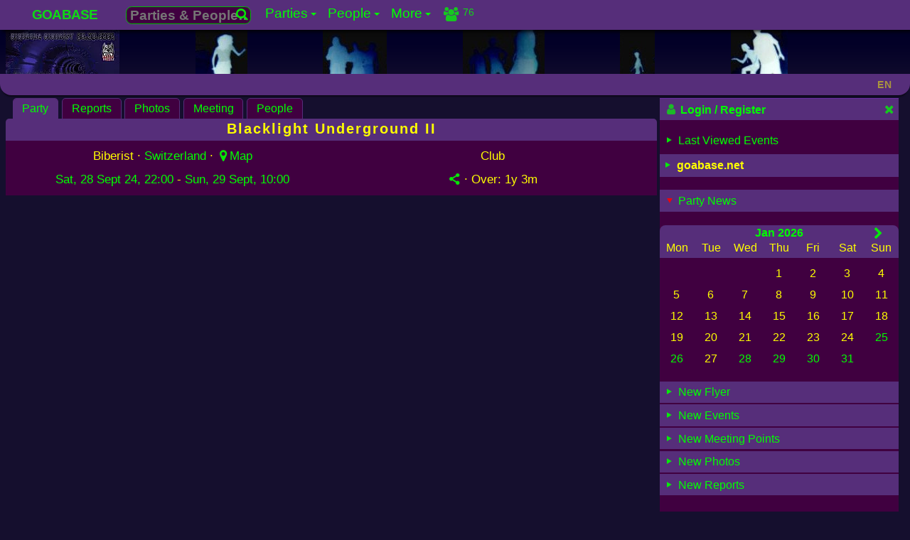

--- FILE ---
content_type: text/html; charset=UTF-8
request_url: https://www.goabase.net/party/blacklight-underground-ii/113301
body_size: 8816
content:
<!DOCTYPE html><html lang="en" dir="ltr" prefix="og: http://ogp.me/ns#"><head><meta charset="UTF-8"><meta name="viewport" content="width=device-width,initial-scale=1"> <meta name="theme-color" content="#150f2e"> <base href="https://www.goabase.net/"><link href="https://www.goabase.net/images/favicon/favicon-48x48.png" rel="icon" type="image/png" sizes="48x48" /><link href="https://www.goabase.net/images/favicon/favicon.svg" rel="icon" type="image/svg+xml" /><link href="https://www.goabase.net/images/favicon/favicon.ico" rel="shortcut icon" /><link href="https://www.goabase.net/images/favicon/apple-touch-icon.png" rel="apple-touch-icon" sizes="180x180" /><meta name="apple-mobile-web-app-title" content="Goabase" /><link href="https://www.goabase.net/images/favicon/site.webmanifest" rel="manifest" /><meta name="msapplication-TileColor" content="#da532c"><link href="https://www.goabase.net/party/rss/" rel="alternate" type="application/rss+xml" title="Goabase RSS Feed for Goa-/Psytrance Events"><link href="https://www.goabase.net/api/party/jsonld/" rel="alternate home" type="application/ld+json" title="Goabase - Party Events"><link href="https://www.goabase.net/api/party/jsonld/country/list" rel="alternate home" type="application/ld+json" title="Goabase - Countries with Goa-/Psytrance Events"> <link href="https://www.goabase.net/113301" rel="shortlink"><link href="https://www.goabase.net/api/party/jsonld/113301" rel="alternate" type="application/ld+json" title="Goabase Party Info in JSON-LD"> <title>Blacklight Underground II · 28 Sept 2024 · Biberist (Switzerland) · goabase ॐ parties and people</title> <meta name="robots" content="index,follow"> <meta property="og:type" content="event"><meta property="og:updated_time" content="2024-07-22T17:59:09+02:00"><meta name="event:start_time" content="2024-09-28T22:00:00+02:00"><meta name="event:end_time" content="2024-09-29T10:00:00+02:00"><link href="https://www.goabase.net/party/blacklight-underground-ii/113301" rel="canonical"><link href="https://www.goabase.net/party/blacklight-underground-ii/113301" rel="alternate" hreflang="en"> <link href="https://www.goabase.net/de/party/blacklight-underground-ii/113301" rel="alternate" hreflang="de"> <link href="https://www.goabase.net/fr/party/blacklight-underground-ii/113301" rel="alternate" hreflang="fr"> <link href="https://www.goabase.net/es/party/blacklight-underground-ii/113301" rel="alternate" hreflang="es"> <link href="https://www.goabase.net/party/blacklight-underground-ii/113301" rel="alternate" hreflang="x-default"><meta name="publisher" content="goabase.net"><meta name="title" content="Blacklight Underground II · 28 Sept 2024 · Biberist (Switzerland) · goabase ॐ parties and people"><meta name="description" content="Club Event: Blacklight Underground II · 28 Sept 2024 · Biberist (Switzerland) · Line Up: LIVEACTS: -Infra &amp; Tzu-Jan- (AUT) Sacred Sound Hyprid Records  -Phreneticus- (AUT) Sacred Sound  -Moglicore- (AUT) Razzle Dazzle Records Squamata Records  -Luumira- (DE) Razzle Dazzle Records  -Immate…"><meta property="og:url" content="https://www.goabase.net/party/blacklight-underground-ii/113301"><meta property="og:site_name" content="goabase ॐ parties and people"><meta property="og:title" content="Blacklight Underground II · 28 Sept 2024 · Biberist (Switzerland) · goabase ॐ parties and people"><meta property="og:description" content="Club Event: Blacklight Underground II · 28 Sept 2024 · Biberist (Switzerland) · Line Up: LIVEACTS: -Infra &amp; Tzu-Jan- (AUT) Sacred Sound Hyprid Records  -Phreneticus- (AUT) Sacred Sound  -Moglicore- (AUT) Razzle Dazzle Records Squamata Records  -Luumira- (DE) Razzle Dazzle Records  -Immate…"><meta property="og:locale" content="en-GB"> <meta property="og:locale:alternate" content="en-GB"> <meta property="og:locale:alternate" content="de-DE"> <meta property="og:locale:alternate" content="fr-FR"> <meta property="og:locale:alternate" content="es-ES"><meta name="date" content="2024-07-22T17:59:09+0200">
<meta name="lastModified" content="2024-07-22 17:59">
<meta name="revised" content="2024-07-22"><meta property="og:image" content="https://img.goabase.net/images/flyer/full/20240928_blacklight-underground-ii_20240722175848.jpg"><meta property="og:image:width" content="1194"><meta property="og:image:height" content="800"> <script type="application/ld+json">{"@context":"https://schema.org/","@graph":[{"@type":"WebPage","@id":"https://www.goabase.net/party/blacklight-underground-ii/113301#page","url":"https://www.goabase.net/party/blacklight-underground-ii/113301","inLanguage":"en","name":"Goabase - Parties and People","additionalType":["Festival","DanceEvent","MusicEvent","CreativeWork","OnlineCommunity"],"genre":"Goa-/Pytrance Events Calendar","headline":"Blacklight Underground II · 28 Sept 2024 · Biberist (Switzerland) · goabase ॐ parties and people","description":"Ja ihr habt richtig gesehen — unsere neue Partyreihe \"Blacklight Underground\" geht bereits schon in die 2. Runde! \n\nErneut laden wir euch zu einer Symphonie in den Tiefen des Schwarzlichts ein, macht euch bereit für eine hammer Show von sorgfältig ausgewählten Künstlern in kombination mit unserem professionellen Dekoteam aus Freiburg (DE). Wie gewohnt sind sowohl regionale Dj's als auch bekannte Liveacts aus dem Ausland vertreten, wir geben wiedermal alles für euch!!\n\nWir werden für alle DarkPsy, Hitech und Psycore liebhaber etwas dabei haben, überzeugt euch am besten selbst🔥\n\nEintritt:\nVorverkauf 20.-\nAbendkasse 25.-\n18+. Kein Eintritt ohne gültigem Ausweis!\n-No Drugs\n-No Kids\n-No Dogs\nDer Club ist direkt gegenüber vom Bahnhof Biberist Ost.\nZahlungsmöglichkeiten vor ort: Twint, Karte oder Bar.\nBar vorhanden. Getränke mitbringen verboten.\nFumoir/Raucherbereich✅\nFriendly Security!\nLimitiert auf 200 personen! Holt ein ticket damit ihr auch sicher reinkommt!🙏","disambiguatingDescription":"All submitted party details from the organizer","publisher":{"@id":"https://www.goabase.net/about/impressum/#page"},"creator":{"@type":"Organization","name":"Goabase","logo":"https://img.goabase.net/images/goabase_logo_512x512.png","url":"https://www.goabase.net/"},"potentialAction":{"@type":"SearchAction","target":"https://www.goabase.net/party/{search}","query-input":"required name=search"},"image":{"@type":"ImageObject","url":"https://img.goabase.net/images/flyer/full/20240928_blacklight-underground-ii_20240722175848.webp","thumbnailUrl":"https://img.goabase.net/images/flyer/medium/20240928_blacklight-underground-ii_20240722175848.webp","width":1194,"height":800,"caption":"Blacklight Underground II"},"workTranslation":[{"@type":"WebPage","@id":"https://www.goabase.net/en/party/blacklight-underground-ii/113301#page","inLanguage":"en"},{"@type":"WebPage","@id":"https://www.goabase.net/de/party/blacklight-underground-ii/113301#page","inLanguage":"de"},{"@type":"WebPage","@id":"https://www.goabase.net/fr/party/blacklight-underground-ii/113301#page","inLanguage":"fr"},{"@type":"WebPage","@id":"https://www.goabase.net/es/party/blacklight-underground-ii/113301#page","inLanguage":"es"}],"hasPart":[{"@type":"WPHeader","headline":"Blacklight Underground II · 28 Sept 2024 · Biberist (Switzerland) · goabase ॐ parties and people","cssSelector":"#main-nav"},{"@type":"WPSidebar","cssSelector":"#page-info"},{"@type":"WPFooter","cssSelector":"#page-footer"}],"keywords":["Goabase","Party","Events","Festivals","OpenAir","Dance","DJs","LiveActs","Music","Calendar","Member","World","Community","Forum","Freak","Blacklight","Gallery","Photos","Portal"]},{"@context":"https://schema.org/","@type":"DanceEvent","@id":"https://www.goabase.net/party/blacklight-underground-ii/113301#event","url":"https://www.goabase.net/party/blacklight-underground-ii/113301","inLanguage":"en","sameAs":["https://www.goabase.net/de/party/blacklight-underground-ii/113301","https://www.goabase.net/fr/party/blacklight-underground-ii/113301","https://www.goabase.net/es/party/blacklight-underground-ii/113301","https://www.facebook.com/events/1192482308616491"],"name":"Blacklight Underground II","startDate":"2024-09-28T22:00:00+02:00","endDate":"2024-09-29T10:00:00+02:00","duration":"PT12H","eventAttendanceMode":"https://schema.org/OfflineEventAttendanceMode","eventStatus":"https://schema.org/EventScheduled","description":"Ja ihr habt richtig gesehen — unsere neue Partyreihe \"Blacklight Underground\" geht bereits schon in die 2. Runde! \n\nErneut laden wir euch zu einer Symphonie in den Tiefen des Schwarzlichts ein, macht euch bereit für eine hammer Show von sorgfältig ausgewählten Künstlern in kombination mit unserem professionellen Dekoteam aus Freiburg (DE). Wie gewohnt sind sowohl regionale Dj's als auch bekannte Liveacts aus dem Ausland vertreten, wir geben wiedermal alles für euch!!\n\nWir werden für alle DarkPsy, Hitech und Psycore liebhaber etwas dabei haben, überzeugt euch am besten selbst🔥\n\nEintritt:\nVorverkauf 20.-\nAbendkasse 25.-\n18+. Kein Eintritt ohne gültigem Ausweis!\n-No Drugs\n-No Kids\n-No Dogs\nDer Club ist direkt gegenüber vom Bahnhof Biberist Ost.\nZahlungsmöglichkeiten vor ort: Twint, Karte oder Bar.\nBar vorhanden. Getränke mitbringen verboten.\nFumoir/Raucherbereich✅\nFriendly Security!\nLimitiert auf 200 personen! Holt ein ticket damit ihr auch sicher reinkommt!🙏","performers":"LIVEACTS:\n\n-Infra & Tzu-Jan- (AUT)\nSacred Sound\nHyprid Records\nhttps://on.soundcloud.com/7vLzU\n\n-Phreneticus- (AUT)\nSacred Sound\nhttps://on.soundcloud.com/Kztbj\n\n-Moglicore- (AUT)\nRazzle Dazzle Records\nSquamata Records\nhttps://on.soundcloud.com/ued25\n\n-Luumira- (DE)\nRazzle Dazzle Records\nhttps://on.soundcloud.com/nLztU\n\n-Immaterial Object (IO)- (DE)\nThe Endless Knot\nhttps://on.soundcloud.com/BJdmr\n\n\nDJ's:\n\n-Koku- (CH)\nRazzle Dazzle Records\nhttps://on.soundcloud.com/XP1WF\n\n-Icetronaut- (DE)\nRazzle Dazzle Records\nhttps://on.soundcloud.com/Hm2A1\n\n-DoomShroom- (CH)\nRazzle Dazzle Records\nhttps://on.soundcloud.com/BMgVy\n\n-Smoo- (CH)\nRazzle Dazzle Records\nhttps://on.soundcloud.com/5Sqzk\n\n-Dopamine- (CH)\nFreedom Raves\nhttps://on.soundcloud.com/jpCnuWVfaP9KGyrg6","image":{"@type":"ImageObject","url":"https://img.goabase.net/images/flyer/full/20240928_blacklight-underground-ii_20240722175848.webp","thumbnailUrl":"https://img.goabase.net/images/flyer/medium/20240928_blacklight-underground-ii_20240722175848.webp","width":1194,"height":800,"caption":"Blacklight Underground II"},"offers":{"@type":"Offer","url":"https://eventfrog.ch/de/p/party/goa/blacklight-underground-ii-7221176154081694022.html","price":20,"priceCurrency":"CHF","availability":"https://schema.org/InStock","validFrom":"2024-07-22T17:59:09+02:00"},"location":{"@type":"Place","name":"Biberena","address":{"@type":"PostalAddress","addressCountry":"Switzerland","streetAddress":"Emmenstrasse 3","addressLocality":"Biberist","postalCode":4562},"geo":{"@type":"GeoCoordinates","latitude":47.18009,"longitude":7.56246},"hasMap":"https://www.openstreetmap.org/search?query=47.18009,7.56246#map=16/47.18009/7.56246"},"organizer":{"@type":"Organization","email":"razzledazzlerecords1@gmail.com","name":"Razzle Dazzle Records","url":"https://www.goabase.net/member/Angs8k8s2F"},"keywords":["Darkpsy","Hi-Tech","Psycore"],"additionalType":"https://schema.org/MusicEvent","accessibilityHazard":["flashing","sound","noiseIntense","visualEffect","crowded"],"mainEntityOfPage":{"@type":"WebPage","@id":"https://www.goabase.net/party/blacklight-underground-ii/113301#page"}},{"@id":"https://www.goabase.net/party/blacklight-underground-ii/113301#list","@type":"ItemList","name":"Blacklight Underground II","url":"https://www.goabase.net/party/blacklight-underground-ii/113301","itemListElement":[{"@type":"ListItem","position":1,"url":"https://www.goabase.net/party/blacklight-underground-ii/113301#page","name":"Details Overview - Blacklight Underground II"},{"@type":"ListItem","position":2,"url":"https://www.goabase.net/party/blacklight-underground-ii/meetingpoint/113301","name":"Meetingpoint - Blacklight Underground II"},{"@type":"ListItem","position":3,"url":"https://www.goabase.net/party/blacklight-underground-ii/whocomes/113301","name":"People - Blacklight Underground II"},{"@type":"ListItem","position":4,"url":"https://www.goabase.net/party/blacklight-underground-ii/reports/113301","name":"Reports, Reviews - Blacklight Underground II"},{"@type":"ListItem","position":5,"url":"https://www.goabase.net/party/blacklight-underground-ii/photos/113301","name":"Photos, Images - Blacklight Underground II"}],"mainEntityOfPage":{"@type":"WebPage","@id":"https://www.goabase.net/party/blacklight-underground-ii/113301#page"}}]}</script> <link href="https://www.goabase.net/css/goabase_allscreens.min.1768344589.css" rel="preload" as="style"><link href="https://www.goabase.net/css/goabase_blacklight.min.1762688252.css" rel="preload" as="style"><link href="https://www.goabase.net/css/snippet_lightgallery.min.1766395209.css" rel="preload" as="style"><link href="https://www.goabase.net/css/goabase_allscreens.min.1768344589.css" rel="stylesheet preload" type="text/css" as="style" media="screen" title="blacklight"><link href="https://www.goabase.net/css/goabase_allscreens.min.1768344589.css" rel="alternate stylesheet preload" type="text/css" as="style" media="screen" title="cool"><link href="https://www.goabase.net/css/goabase_allscreens.min.1768344589.css" rel="alternate stylesheet preload" type="text/css" as="style" media="screen" title="deepblue"><link href="https://www.goabase.net/css/goabase_allscreens.min.1768344589.css" rel="alternate stylesheet preload" type="text/css" as="style" media="screen" title="jungle"><link href="https://www.goabase.net/css/goabase_allscreens.min.1768344589.css" rel="alternate stylesheet preload" type="text/css" as="style" media="screen" title="sunrise"><link href="https://www.goabase.net/css/goabase_allscreens.min.1768344589.css" rel="alternate stylesheet preload" type="text/css" as="style" media="screen" title="office"><link href="https://www.goabase.net/css/goabase_blacklight.min.1762688252.css" rel="stylesheet preload" type="text/css" as="style" media="screen" title="blacklight"><link href="https://www.goabase.net/css/goabase_cool.min.1762688252.css" rel="alternate stylesheet preload" type="text/css" as="style" media="screen" title="cool"><link href="https://www.goabase.net/css/goabase_deepblue.min.1762688252.css" rel="alternate stylesheet preload" type="text/css" as="style" media="screen" title="deepblue"><link href="https://www.goabase.net/css/goabase_jungle.min.1766395209.css" rel="alternate stylesheet preload" type="text/css" as="style" media="screen" title="jungle"><link href="https://www.goabase.net/css/goabase_sunrise.min.1766395209.css" rel="alternate stylesheet preload" type="text/css" as="style" media="screen" title="sunrise"><link href="https://www.goabase.net/css/goabase_office.min.1762688252.css" rel="alternate stylesheet preload" type="text/css" as="style" media="screen" title="office"><link href="https://www.goabase.net/css/weather_icons.min.1708690711.css" rel="stylesheet preload" type="text/css" as="style" media="screen" title="blacklight"><link href="https://www.goabase.net/css/weather_icons.min.1708690711.css" rel="alternate stylesheet preload" type="text/css" as="style" media="screen" title="cool"><link href="https://www.goabase.net/css/weather_icons.min.1708690711.css" rel="alternate stylesheet preload" type="text/css" as="style" media="screen" title="deepblue"><link href="https://www.goabase.net/css/weather_icons.min.1708690711.css" rel="alternate stylesheet preload" type="text/css" as="style" media="screen" title="jungle"><link href="https://www.goabase.net/css/weather_icons.min.1708690711.css" rel="alternate stylesheet preload" type="text/css" as="style" media="screen" title="sunrise"><link href="https://www.goabase.net/css/weather_icons.min.1708690711.css" rel="alternate stylesheet preload" type="text/css" as="style" media="screen" title="office"><link href="https://www.goabase.net/css/snippet_party_photos.min.1768603447.css" rel="stylesheet preload" type="text/css" as="style" media="screen" title="blacklight"><link href="https://www.goabase.net/css/snippet_party_photos.min.1768603447.css" rel="alternate stylesheet preload" type="text/css" as="style" media="screen" title="cool"><link href="https://www.goabase.net/css/snippet_party_photos.min.1768603447.css" rel="alternate stylesheet preload" type="text/css" as="style" media="screen" title="deepblue"><link href="https://www.goabase.net/css/snippet_party_photos.min.1768603447.css" rel="alternate stylesheet preload" type="text/css" as="style" media="screen" title="jungle"><link href="https://www.goabase.net/css/snippet_party_photos.min.1768603447.css" rel="alternate stylesheet preload" type="text/css" as="style" media="screen" title="sunrise"><link href="https://www.goabase.net/css/snippet_party_photos.min.1768603447.css" rel="alternate stylesheet preload" type="text/css" as="style" media="screen" title="office"><link href="https://www.goabase.net/css/snippet_lightgallery.min.1766395209.css" rel="stylesheet preload" type="text/css" as="style" media="screen" title="blacklight"><link href="https://www.goabase.net/css/snippet_lightgallery.min.1766395209.css" rel="alternate stylesheet preload" type="text/css" as="style" media="screen" title="cool"><link href="https://www.goabase.net/css/snippet_lightgallery.min.1766395209.css" rel="alternate stylesheet preload" type="text/css" as="style" media="screen" title="deepblue"><link href="https://www.goabase.net/css/snippet_lightgallery.min.1766395209.css" rel="alternate stylesheet preload" type="text/css" as="style" media="screen" title="jungle"><link href="https://www.goabase.net/css/snippet_lightgallery.min.1766395209.css" rel="alternate stylesheet preload" type="text/css" as="style" media="screen" title="sunrise"><link href="https://www.goabase.net/css/snippet_lightgallery.min.1766395209.css" rel="alternate stylesheet preload" type="text/css" as="style" media="screen" title="office">  </head><body id="top"><nav id="main-nav" class="titlesmall shadow _page_top_menu" aria-label="Site Menu" aria-description="Site menu for all users" typeof="SiteNavigationElement" vocab="http://schema.org"><input id="main-menu-state" type="checkbox"><span id="main-menu-label" class="p-def iblock"><a class="text-link fs144 strong" href="https://www.goabase.net/">GOABASE</a></span><label class="fl-r m-r4 main-menu-btn" for="main-menu-state" aria-description="Menu Mobile"><span class="main-menu-btn-icon" aria-description="Menu Mobile"></span></label> <ul id="main-menu" class="sm sm-gb"><li><a href="#top"  property="url"><span property="name">GOABASE</span></a></li><li><span class="ajax-searchbox pos-r m-t4 iblock"><form action="party/" method="post" id="party-details" class="fs116"><input type="hidden" id="PID" name="PID" value=""><button type="button" class="perm-link ajax-submit bbc-icon fl-r p-0" title="Parties &amp; People…"><i class="icon-search fs90"></i> </button><input type="text" name="term" id="ajax-party" data-gb-action="partysearchsingle" data-gb-minlen="0" class="bbc ajax-searchfield" placeholder="Parties &amp; People…" value="" aria-label="Search Parties &amp; People…"></form></span></li><li><a href="party/"  property="url"><span property="name">Parties</span></a><ul class="sub"><li><a href="party/"  property="url"><span property="name">Upcoming Events</span></a><ul class="sub"><li><a href="party/calendar/"  property="url"><span property="name">Calendar</span></a></li><li><a href="party/photos/"  property="url"><span property="name">Photos</span></a></li><li><a href="party/meetingpoints/"  property="url"><span property="name">Meeting Points</span></a></li></ul></li><li><a href="party/flyer/"  property="url"><span property="name">Flyer</span></a><ul class="sub"><li><a href="parties/flyer/past/"  property="url"><span property="name">Flyer Collection</span></a></li></ul></li><li><a href="https://www.goabase.net/de/member/edit/" class="disabled" rel="noindex,nofollow">Invitations</a></li><li><a href="https://www.goabase.net/de/member/edit/" class="disabled" rel="noindex,nofollow">Your Partytimer</a><ul class="sub"><li><a href="https://www.goabase.net/de/member/edit/" class="disabled" rel="noindex,nofollow">Past Events</a></li></ul></li><li><a href="party/past/"  property="url"><span property="name">Past Events</span></a><ul class="sub"><li><a href="party/reports/"  property="url"><span property="name">Reports</span></a></li><li><a href="https://www.goabase.net/de/member/edit/" class="disabled" rel="noindex,nofollow">Photos</a></li><li><a href="https://www.goabase.net/de/member/edit/" class="disabled" rel="noindex,nofollow">Top Photos</a></li><li><a href="https://www.goabase.net/de/member/edit/" class="disabled" rel="noindex,nofollow">Random Photos</a></li></ul></li><li><a href="https://www.goabase.net/de/member/edit/" class="disabled" rel="noindex,nofollow">Submit Event</a></li></ul></li><li><a href="member/"  property="url"><span property="name">People</span></a><ul class="sub"><li><a href="member/"  property="url"><span property="name">All Members</span></a><ul class="sub"><li><a href="https://www.goabase.net/de/member/edit/" class="disabled" rel="noindex,nofollow">Friends</a></li><li><a href="https://www.goabase.net/de/member/edit/" class="disabled" rel="noindex,nofollow">on same Events</a></li></ul></li><li><a href="forum/"  property="url"><span property="name">Forum</span></a><ul class="sub"><li><a href="https://www.goabase.net/de/member/edit/" class="disabled" rel="noindex,nofollow">Your Posts</a></li><li><a href="https://www.goabase.net/de/member/edit/" class="disabled" rel="noindex,nofollow">Your Threads</a></li><li><a href="guestbook/"  property="url"><span property="name">Pinboard</span></a></li><li><a href="chats/"  property="url"><span property="name">Shoutbox & Chat</span></a></li></ul></li><li><a href="https://www.goabase.net/de/member/edit/" class="disabled" rel="noindex,nofollow">Messages</a><ul class="sub"><li><a href="https://www.goabase.net/de/member/edit/" class="disabled" rel="noindex,nofollow">New Messages</a></li><li><a href="https://www.goabase.net/de/member/edit/" class="disabled" rel="noindex,nofollow">Outbox</a></li><li><a href="https://www.goabase.net/de/member/edit/" class="disabled" rel="noindex,nofollow">Contacts</a></li></ul></li><li><a href="https://www.goabase.net/de/member/edit/" class="disabled" rel="noindex,nofollow">Your Account</a><ul class="sub"><li><a href="https://www.goabase.net/de/member/edit/" class="disabled" rel="noindex,nofollow">Guest Comments</a></li><li><a href="https://www.goabase.net/de/member/edit/" class="disabled" rel="noindex,nofollow">Profile Infos</a></li><li><a href="https://www.goabase.net/de/member/edit/" class="disabled" rel="noindex,nofollow">Your photo gallery</a></li><li><a href="https://www.goabase.net/de/member/edit/" class="disabled" rel="noindex,nofollow">Your Party Photos</a></li><li><a href="https://www.goabase.net/de/member/edit/" class="disabled" rel="noindex,nofollow">Your Comments</a></li><li><a href="https://www.goabase.net/de/member/edit/" class="disabled" rel="noindex,nofollow">Change Profile</a></li></ul></li><li><a href="member/login/"  property="url"><span property="name">Login</span></a></li><li><a href="member/edit/"  property="url"><span property="name">Register</span></a></li></ul></li><li><a href="sitemap/"  property="url"><span property="name">More</span></a><ul class="sub"><li><a href="linkbase/"  property="url"><span property="name">Linkbase</span></a><ul class="sub"><li><a href="https://www.goabase.net/de/member/edit/" class="disabled" rel="noindex,nofollow">Submit Website</a></li><li><a href="linkbase/partyserver/"  property="url"><span property="name">Party Websites</span></a></li></ul></li><li><a href="logocontest/gallery/"  property="url"><span property="name">Logo Contest</span></a></li><li><a href="help/"  property="url"><span property="name">Help / FAQ</span></a><ul class="sub"><li><a href="layout/"  property="url"><span property="name">Layouts</span></a></li><li><a href="help/icons/"  property="url"><span property="name">Goabase Icons</span></a></li><li><a href="sitemap/"  property="url"><span property="name">Sitemap</span></a></li><li><a href="api/party/"  property="url"><span property="name">JSON API</span></a></li></ul></li><li><a href="contact/"  property="url"><span property="name">Contact</span></a><ul class="sub"><li><a href="about/impressum/"  property="url"><span property="name">Impress</span></a></li><li><a href="about/datenschutz/"  property="url"><span property="name">Data Protection</span></a></li><li><a href="news/"  property="url"><span property="name">Goabase News</span></a></li><li><a href="about/netiquette/"  property="url"><span property="name">Netiquette</span></a></li><li><a href="donate/"  property="url"><span property="name">Donate</span></a></li></ul></li></ul></li><li><span class="menu-info _top_menu_icons"><a href="member/login" class="perm-link iblock opacity82 clearfix m-t2" rel="nofollow"><span class="bubble content outline fs90">Last 30 minutes:<br>76 visitors</span><i class="icon-users fl-l"></i><span class="right fl-r mini p-lr4">76</span></a></span></li></ul> </nav><header id="page-header" class="head-color mw-page" aria-description="Header with logos and link to start page"><div class="head-logo"><div class="over-hidden center head-logo _page_logo_change"><a href="https://www.goabase.net/party/blacklight-underground-ii/113301" title="Blacklight Underground II" rel="nofollow"><picture><source srcset="https://img.goabase.net/images/flyer/small/20240928_blacklight-underground-ii_20240722175848.webp" type="image/webp"> <img src="https://img.goabase.net/images/flyer/small/20240928_blacklight-underground-ii_20240722175848.jpg" alt="Blacklight Underground II · 28 Sept 24, 22:00" height="107" width="160" loading="eager" fetchpriority="high" title="Blacklight Underground II · 28 Sept 24, 22:00" /> </picture></a></div></div><div class="head1"></div><div class="head2"></div><div class="head3"></div><div class="head4"></div><div class="head5"></div><div class="w50"></div></header><header id="pagetitle" class="p-t2 p-b2 flex flexspace mw-page"><h1 class="pagetitle pagetitle-text nowrap">  </h1><div id="jsclock" class="pagetitle-date fs90 m-t5 nowrap right m-r4"></div><div class="pagetitle-lng lngSwitch m-r4"><div class="get-ajax pointer fs90 opacity50 strong" data-gb-action="chooseLng" data-gb-id="lngSwitch" data-gb-json="eyJyZXEiOiIvcGFydHkvYmxhY2tsaWdodC11bmRlcmdyb3VuZC1paS8xMTMzMDE/UElEPTExMzMwMSZqc0RhdGE9ZXlKaVVHRnpkQ0k2TUN3aWJsQnZjeUk2TUN3aWJrbEVJanB1ZFd4c0xDSlFTVVFpT2pFeE16TXdNWDAlM0QifQ==" data-gb-uid="haRkjZ">EN </div><div id="ajaxlngSwitch-haRkjZ" class="goa-hide-box lng-box w120 link-box shadow"></div></div></header><main id="page-content" class="clearfix mw-page"><article class="inner-content brtl8 " id="inner-content"><nav aria-label="Sub Menu" class="tab-nav clearfix" vocab="http://schema.org" typeof="SiteNavigationElement"> <ul><li property="name"><a href="https://www.goabase.net/party/blacklight-underground-ii/113301" class="getter active-it perm-link" data-gb-pid="113301" data-gb-ptype="partyinfo">Party<span class="bubble foto-outline over-hidden _party_info_bubble"><span class="iblock clearfix"><span class="fl-l"> <picture><source srcset="https://img.goabase.net/images/flyer/small/20240928_blacklight-underground-ii_20240722175848.webp" type="image/webp"> <img src="https://img.goabase.net/images/flyer/small/20240928_blacklight-underground-ii_20240722175848.jpg" alt="Blacklight Underground II · 28 Sept 24, 22:00" height="107" width="160" loading="eager" class="m-r4" fetchpriority="high" title="Blacklight Underground II · 28 Sept 24, 22:00" /> </picture> </span> 28 - 29 Sept 24 · Club  · Biberist, Switzerland <span title="Switzerland" class="flag m-r2 flag-ch opacity75"></span>  <span class="splitter block"></span> <span class="strong" >Line Up: </span>LIVEACTS: -Infra & Tzu-Jan- (AUT) Sacred Sound Hyprid Records  -Phreneticus- (AUT) Sacred Sound  -Moglicore- (AUT) Razzle Dazzle Records Squamata Records  -Luumira- (DE) Razzle Dazzle Records  -Immate…<br><span class="strong" >Info: </span>Ja ihr habt richtig gesehen — unsere neue Partyreihe &quot;Blacklight Underground&quot; geht bereits schon in die 2. Runde! Erneut laden wir euch zu einer Symphonie in den Tiefen des Schwarzlichts ein…<br><span class="strong" >Location: </span>Biberena, Emmenstrasse 3, 4562 Biberist <span class="splitter block"></span><span class="fs90"> <span class="nowrap " >Over: <span data-utime="1727596800" title="Sun, 29 Sept 24, 10:00">1y 3m</span></span><span class="nowrap" > · 964 <i class="icon-eye"></i></span> · Added by Razzle Dazzle Records </span></span></span></a></li><li property="name"><a href="https://www.goabase.net/party/blacklight-underground-ii/reports/113301" class="getter perm-link" data-gb-pid="113301" data-gb-ptype="partyreport">Reports<span class="bubble content outline fs13px">0 <i class="icon-volume-up"></i></span></a></li><li property="name"><a href="https://www.goabase.net/party/blacklight-underground-ii/photos/113301" class="getter perm-link" data-gb-pid="113301" data-gb-ptype="partyphoto">Photos<span class="bubble content outline fs13px">0 <i class="icon-picture"></i></span></a></li><li property="name"><a href="https://www.goabase.net/party/blacklight-underground-ii/meetingpoint/113301" class="getter perm-link" data-gb-pid="113301" data-gb-ptype="partymeeting" rel="noindex, nofollow">Meeting<span class="bubble content outline fs13px">0 <i class="icon-meeting"></i></span></a></li><li property="name"><a href="https://www.goabase.net/party/blacklight-underground-ii/whocomes/113301" class="getter perm-link" data-gb-pid="113301" data-gb-ptype="partypeople">People<span class="bubble content outline fs13px"> <i class="icon-calendar opacity82"></i><i class="icon-user iconleft opacity82"></i></span></a></li></ul><h2 class='h1-like over-hidden'>Blacklight Underground II</h2> </nav><div class="content topline2 _party_detail_header"><div class="clearfix p-def flex flexeven flex-wrap headerinfo"><div class="w49p"><i id="waitinfo" class="hidefirst pos-a z5"></i><div class="center fs108 p-def"> Biberist ·  <a href="party/past/?country=ch" class="perm-link">Switzerland</a>  · <a href="party/113301" class="get-ajax perm-link nowrap" title="Biberist&#10;Open map" data-gb-action="osm" data-gb-id="113301" data-gb-json='eyJ3aWR0aCI6NjQwLCJoZWlnaHQiOjQ4MCwibGF0Ijo0Ny4xODAwOSwibG9uIjo3LjU2MjQ2fQ==' data-gb-uid="AIKm7Q" data-gb-push="" rel="nofollow"><i class="icon-location"></i>Map</a><i class="wait-icon"></i> </div><div class="center fs108 p-def"><a href="party/past/?saAtt[searchdate]=2024-09-28" class="perm-link iblock">Sat, 28 Sept 24, 22:00</a>&nbsp;- <a href="party/past/?saAtt[searchdate]=2024-09-29" class="perm-link iblock">Sun, 29 Sept, 10:00<span class="bubble content outline ">Duration: </span></a></div></div><div class="w49p typebox"><div class="center fs108 w100p p-def">Club</div><div class="center fs108 p-def"><span ><span class="get-ajax nowrap cleanhtml perm-link  pointer" data-gb-id="113301" data-gb-action="partyShare" data-gb-uid="GeoVV4" title="Share on Facebook, Reddit, Twitter and with e-mail"><i class="icon-share"></i></span><span class="wait-icon"></span><span id="ajax113301-GeoVV4" class="goa-hide-box link-box shadow foto-outline content"></span> </span> · <span class="nowrap " >Over: <span data-utime="1727596800" title="Sun, 29 Sept 24, 10:00">1y 3m</span></span></div></div></div> <div class="center w100p"><div id="ajax113301-AIKm7Q" class="osm-map"></div></div>  </div><section id="partyinfo" data-gb-ptype="partyinfo" data-gb-pid="113301" class="content"></section><span class="js-pagetitle" data-gb-pagetitle=""></span></article><aside id="page-info" class="content brbl8  sticky"><div class="infobox p-b10"><div class="topline titlesmall strong flex flexspace p-def"><span class="openBox strong perm-link" data-gb-box="loginbox"><i class="icon-user opacity75"></i> Login / Register </span><span class="btnInfo perm-link pos-r hover opacity82" aria-description="Switch off info area"><i class="icon-cancel"></i> <span class="bubble content nowrap">Switch off info area</span></span></div><div id="loginbox" class="hidefirst"></div></div><div class="content m-b5" ><a class="perm-link block  p-def openBox" data-gb-box="getPartyVisit"><i class="onoff icon-right-dir"></i> Last Viewed Events</a><div id="getPartyVisit" class="hidefirst"></div></div><div class="infobox"><h2><span class="toggle-icon perm-link hover-it " data-gb-permopen="pageinfo" data-gb-toggle="pageinfo"><i class="onoff icon-right-dir"></i><span class="text-link" > goabase.net</span></span></h2><div class="pageinfo-text pageinfo hidefirst">All submitted party details from the organizer</div></div><br class="clear"><div class="perm-link titlesmall topline2 hover-it m-b2 p-def openBox" data-gb-box="allPartyNews"> <i class="onoff icon-right-dir musthave rotate90"></i> Party News </div><div id="allPartyNews" class=" m-b5 m-t20"><div class="partyCal"><div class="cal-container center shadowCal"><div class="nav titlesmall p-t2 p-lr4 flex flexspace"><div class="w40"></div><div class="strong p-b2" ><a class="get-ajax nowrap perm-link block  _ajax_cal_day" data-gb-id="1" data-gb-action="getCalMonthTopic" data-gb-uid="pcMY2026-01" data-gb-json='eyJzZWFyY2hkYXRlIjoiMjAyNi0wMSIsImZpbGUiOiJwYXJ0eS8ifQ==' rel="nofollow" href="party/?searchdate=2026-01&saAtt%5BshowMonth%5D=1">Jan 2026</a><span id="ajax1-pcMY2026-01" class="goa-hide-box  shadow content fs15px p-0"></span></div><div class="w40"><a href="party/?searchdate=2026-02&saAtt%5BshowMonth%5D=1" class="p-lr4 perm-link fs108 get-cal" title="Feb 2026" data-gb-action="partycal" data-gb-id="" data-gb-json='eyJzaG93TW9udGgiOjEsInNlYXJjaGRhdGUiOiIyMDI2LTAyIiwibSI6MiwieSI6MjAyNn0=' data-gb-uid="partycal2026" data-gb-push="" rel="nofollow"><i class="icon-right-open"></i></a><i class="wait-icon"></i></div></div><ul class="daynames titlesmall"><li>Mon</li><li>Tue</li><li>Wed</li><li>Thu</li><li>Fri</li><li>Sat</li><li>Sun</li></ul><ul class="days"><li></li><li></li><li></li><li>1</li><li>2</li><li>3</li><li>4</li><li>5</li><li>6</li><li>7</li><li>8</li><li>9</li><li>10</li><li>11</li><li>12</li><li>13</li><li>14</li><li>15</li><li>16</li><li>17</li><li>18</li><li>19</li><li>20</li><li>21</li><li>22</li><li>23</li><li>24</li><li><a class="get-ajax nowrap perm-link block w100p _ajax_cal_day" data-gb-id="25" data-gb-action="getCalPreview" data-gb-uid="pcPLW6m2T" data-gb-json='eyJzaG93TW9udGgiOjEsInNlYXJjaGRhdGUiOiIyMDI2LTAxLTI1In0=' rel="nofollow" href="party/?searchdate=2026-01-25">25</a><span id="ajax25-pcPLW6m2T" class="goa-hide-box partytimer-box shadow content fs15px p-0"></span></li><li><a class="get-ajax nowrap perm-link block w100p _ajax_cal_day" data-gb-id="26" data-gb-action="getCalPreview" data-gb-uid="pcPevHGqE" data-gb-json='eyJzaG93TW9udGgiOjEsInNlYXJjaGRhdGUiOiIyMDI2LTAxLTI2In0=' rel="nofollow" href="party/?searchdate=2026-01-26">26</a><span id="ajax26-pcPevHGqE" class="goa-hide-box partytimer-box shadow content fs15px p-0"></span></li><li>27</li><li><a class="get-ajax nowrap perm-link block w100p _ajax_cal_day" data-gb-id="28" data-gb-action="getCalPreview" data-gb-uid="pcPrXKZlf" data-gb-json='eyJzaG93TW9udGgiOjEsInNlYXJjaGRhdGUiOiIyMDI2LTAxLTI4In0=' rel="nofollow" href="party/?searchdate=2026-01-28">28</a><span id="ajax28-pcPrXKZlf" class="goa-hide-box partytimer-box shadow content fs15px p-0"></span></li><li><a class="get-ajax nowrap perm-link block w100p _ajax_cal_day" data-gb-id="29" data-gb-action="getCalPreview" data-gb-uid="pcPiOMBjB" data-gb-json='eyJzaG93TW9udGgiOjEsInNlYXJjaGRhdGUiOiIyMDI2LTAxLTI5In0=' rel="nofollow" href="party/?searchdate=2026-01-29">29</a><span id="ajax29-pcPiOMBjB" class="goa-hide-box partytimer-box shadow content fs15px p-0"></span></li><li><a class="get-ajax nowrap perm-link block w100p _ajax_cal_day" data-gb-id="30" data-gb-action="getCalPreview" data-gb-uid="pcPodefkk" data-gb-json='eyJzaG93TW9udGgiOjEsInNlYXJjaGRhdGUiOiIyMDI2LTAxLTMwIn0=' rel="nofollow" href="party/?searchdate=2026-01-30">30</a><span id="ajax30-pcPodefkk" class="goa-hide-box partytimer-box shadow content fs15px p-0"></span></li><li><a class="get-ajax nowrap perm-link block w100p _ajax_cal_day" data-gb-id="31" data-gb-action="getCalPreview" data-gb-uid="pcP7kzicE" data-gb-json='eyJzaG93TW9udGgiOjEsInNlYXJjaGRhdGUiOiIyMDI2LTAxLTMxIn0=' rel="nofollow" href="party/?searchdate=2026-01-31">31</a><span id="ajax31-pcP7kzicE" class="goa-hide-box partytimer-box shadow content fs15px p-0"></span></li></ul></div></div><a class="perm-link block titlesmall m-t2 p-def openBox" data-gb-box="getnewflyerimg"><i class="onoff icon-right-dir"></i> New Flyer</a><div id="getnewflyerimg" class="hidefirst"></div><a class="perm-link block titlesmall m-t2 p-def openBox" data-gb-box="getnewparty"><i class="onoff icon-right-dir"></i> New Events</a><div id="getnewparty" class="hidefirst"></div><a class="perm-link block titlesmall m-t2 p-def openBox" data-gb-box="getnewmeeting"><i class="onoff icon-right-dir"></i> New Meeting Points</a><div id="getnewmeeting" class="hidefirst"></div><a class="perm-link block titlesmall m-t2 p-def openBox" data-gb-box="getnewphotos"><i class="onoff icon-right-dir"></i> New Photos</a><div id="getnewphotos" class="hidefirst"></div><a class="perm-link block titlesmall m-t2 p-def openBox" data-gb-box="getnewreport"><i class="onoff icon-right-dir"></i> New Reports</a><div id="getnewreport" class="hidefirst"></div></div><br class="clear"><div class="perm-link titlesmall topline2 hover-it m-b2 p-def openBox" data-gb-box="infoDonate"> <i class="onoff icon-right-dir musthave rotate90"></i> Donate something </div><div id="infoDonate" class=" m-b5"><div class="infobox m-b5"><h2 class="hidefirst"></h2><div class="clearfix m-t10  flex"><div id="donateNrBox"><i class="icon-emo-coffee icon"></i><span id="donateStep" class="titlesmall outline strong">1</span></div><div id="donateStepBox"><label for="donateSlider">Chai donated for:</label><div class="fs116 strong">&euro; <span id="donateRange">3.00</span></div></div></div><div class="m-def m-t10 m-b10"><form><input class="donateSlider" id="donateSlider" max="36" min="3" step="3" type="range" value="3"></form></div><div class="m-l10"><a class="navbtn iblock perm-link wopen" id="donateLink" data-gb-base-href="https://paypal.me/GoabaseSupport/" data-gb-wo1="https://paypal.me/GoabaseSupport/3" data-gb-wo2="Goabase Support" data-gb-wo3="width=1024,height=820,scrollbars=yes,resizable=yes,location=yes" href="https://paypal.me/GoabaseSupport/3" rel="noopener noreferrer"><i class="icon-paypal"></i>  ·  Donate now!* </a><br><span class="small">*Continue to PayPal.me</span></div><div class="m-l10"> <a href="" class="navbtn iblock perm-link wopen" data-gb-base-href="https://www.buymeacoffee.com/goabase"
                data-gb-wo1="https://www.buymeacoffee.com/goabase"
                data-gb-wo2=""
                data-gb-wo3="width=1024,height=820,scrollbars=yes,resizable=yes,location=yes" rel="noopener noreferrer"><i class="icon-coffee"></i>  ·  Buy Me a Coffee*</a> <br><span class="small">*Continue to <a href="https://buymeacoffee.com" class="ext_link embed-doit" target="goabase_2" rel="noopener noreferrer">[buymeacoffee.com]<span class="wait-icon"></span></a></span></div></div><div class="m-t10 small clearfix topline2 m-lr4 infobox"><div class="fl-l"> <a href="donate/" class="perm-link nowrap"  title="Giving a tip for the service">Support Goabase</a> </div><div class="fl-r"> <a href="donate/thanks/" class="perm-link nowrap">Thank you</a> <i class="icon-heart"></i> </div></div> </div><div id="toggleStyle" class="m-t10 p-t10 p-b10 topline2 center"><span class="styleSwitch bg-blacklight round m-def pointer hover pos-r m-r4" data-gb-style="blacklight"><span class="bubble content foto-outline t1">blacklight</span></span><span class="styleSwitch bg-cool round m-def pointer hover pos-r m-r4" data-gb-style="cool"><span class="bubble content foto-outline t1">cool</span></span><span class="styleSwitch bg-deepblue round m-def pointer hover pos-r m-r4" data-gb-style="deepblue"><span class="bubble content foto-outline t1">deepblue</span></span><span class="styleSwitch bg-jungle round m-def pointer hover pos-r m-r4" data-gb-style="jungle"><span class="bubble content foto-outline t1">jungle</span></span><span class="styleSwitch bg-sunrise round m-def pointer hover pos-r m-r4" data-gb-style="sunrise"><span class="bubble content foto-outline t1">sunrise</span></span><span class="styleSwitch bg-office round m-def pointer hover pos-r m-r4" data-gb-style="office"><span class="bubble content foto-outline t1">office</span></span></div></aside><nav id="page-info_alt" class="hidefirst page-info sticky"><div class="topline titlesmall fs116 strong btnInfo iblock perm-link p-lr1 p-t2 p-b2 pointer" aria-description="Toggle aside block"><i class="icon-menu"></i></div></nav></main><!-- article end main --><span id="mcend"></span><footer id="page-footer" class="m-t64 m-b10" data-gb-lnghtml="en-GB"><nav id="menufooter" class="mw-page brbl16 brbr16 opacity75 over-hidden p-0" aria-label="Site Menu Footer"></nav><div class="mw-page m-t64 topline2 page-footer-end" id="lpiw"><a class="anchor" id="imgbox"></a>  <div class="m-t64"><div class="fs108">Share on</div><div class="m-l10 m-r10 fs126"><div> <a href="https://www.facebook.com/sharer.php?u=https://www.goabase.net/?PID=113301&t=Blacklight+Underground+II+%C2%B7+28+Sept+2024+%C2%B7+Biberist+%28Switzerland%29" data-gb-wo3="menubar=0,toolbar=0,resizable=1,scrollbars=0,height=920,width=720" class="perm-link iblock nowrap m-r4 wopen "><i class="icon-facebook-squared iconshare"></i>Facebook <span class="bubble content outline shadow fs90">Share on network</span></a> <a href="https://x.com/share?url=https://www.goabase.net/?PID=113301&text=Blacklight+Underground+II+%C2%B7+28+Sept+2024+%C2%B7+Biberist+%28Switzerland%29&hashtags=goabase" data-gb-wo3="menubar=0,toolbar=0,resizable=1,scrollbars=0,height=920,width=720" class="perm-link iblock nowrap m-r4 wopen "><i class="icon-x iconshare"></i>Network <span class="bubble content outline shadow fs90">Share on network</span></a> <a href="https://reddit.com/submit?url=https://www.goabase.net/?PID=113301&title=Blacklight+Underground+II+%C2%B7+28+Sept+2024+%C2%B7+Biberist+%28Switzerland%29" data-gb-wo3="menubar=0,toolbar=0,resizable=1,scrollbars=0,height=920,width=720" class="perm-link iblock nowrap m-r4 wopen "><i class="icon-reddit-alien iconshare"></i>Reddit <span class="bubble content outline shadow fs90">Share on network</span></a> <a href="https://t.me/share/url?url=https://www.goabase.net/?PID=113301&text=Blacklight+Underground+II+%C2%B7+28+Sept+2024+%C2%B7+Biberist+%28Switzerland%29" data-gb-wo3="menubar=0,toolbar=0,resizable=1,scrollbars=0,height=920,width=720" class="perm-link iblock nowrap m-r4 wopen "><i class="icon-telegram iconshare"></i>Telegram <span class="bubble content outline shadow fs90">Share on network</span></a> <a href="https://sharetodiaspora.github.io/?url=https://www.goabase.net/?PID=113301&title=Blacklight+Underground+II+%C2%B7+28+Sept+2024+%C2%B7+Biberist+%28Switzerland%29" data-gb-wo3="menubar=0,toolbar=0,resizable=1,scrollbars=0,height=920,width=720" class="perm-link iblock nowrap m-r4 wopen "><i class="icon-diaspora iconshare"></i>Diaspora <span class="bubble content outline shadow fs90">Share on network</span></a> <a href="mailto:?subject=%5Bgoabase%5D%20Blacklight%20Underground%20II%20·%2028%20Sept%202024%20·%20Biberist%20(Switzerland)&amp;body=Hello!%0D%0A%0D%0AThere%20are%20interesting%20parties%20on%20Goabase:%0D%0A%0D%0Ahttps://www.goabase.net/?PID=113301%0D%0A"  class="perm-link iblock nowrap m-r4 "><i class="icon-mail iconshare"></i>E-mail <span class="bubble content outline shadow fs90">Share with your e-mailer</span></a>   </div></div></div></div>  <div class="flex flexspace flex-wrap topline2 p-t40px minh7em p-lr4 p-b10 m-t64"><div class="small minw220px">proudly made by <a href="about/impressum/" class="perm-link"  title="Impress" rel="">amalesh &amp; friends</a></div><div><span class="toggle-icon perm-link " data-gb-toggle="showPageStats"> <span title="Your current visit numbers"><i class="onoff icon-right-dir"></i><i class="icon-user"></i><i class="icon-chart-bar"></i></span> </span><div id="showPageStats" class="small hidefirst clearfix"> Page generated on 25 Jan 2026, 01:30<br> in 0.062 <span title="used 1,513 Kb">seconds</span> server time.<br> You visited 1 pages since 25 Jan 2026, 01:30,<br> which took 0.06 sec server time in total <br> and 0.06 sec on average </div></div><div class="minw220px right"></div></div></footer><br class="clbo" id="hello" data-gb-msg="Welcome! Events? https://www.goabase.net/api/party/jsonld - Questions? https://www.goabase.net/en/help"> <script defer nonce="d1c6907e759816ebf2f3aafd16ee125196e2a36be14478ae647a37fd95d52d80" src="https://www.goabase.net/js/jquery-3.7.1.min.js"></script><script defer nonce="d1c6907e759816ebf2f3aafd16ee125196e2a36be14478ae647a37fd95d52d80" src="https://www.goabase.net/js/jquery.ui.1.14.1.min.js"></script><form action="member/" method="post" id="member-details" class="nowrap"><input type="hidden" id="ajax-member" name="term" value=""><input id='hw' type='hidden' data-search=''><input type="hidden" id="PUID" name="PUID" value=""><input type="submit" name="ok" value="ok" class="navbtn hidefirst" title=""></form><a href="admin/" class="hidefirst"  title="Admin, see robots.txt" rel="nofollow">Admin</a><div class="to-top-btn perm-link content foto-outline shadow round opacity75 _page_to_top_btn" title="back to top"><i class="icon-right-open fs144 opacity82 rotate270"></i></div><script defer nonce="d1c6907e759816ebf2f3aafd16ee125196e2a36be14478ae647a37fd95d52d80" src="https://www.goabase.net/js/goabase.min.1764853250.js"></script><script defer nonce="d1c6907e759816ebf2f3aafd16ee125196e2a36be14478ae647a37fd95d52d80" src="https://www.goabase.net/js/goabase_tools.min.1766395207.js"></script><script defer nonce="d1c6907e759816ebf2f3aafd16ee125196e2a36be14478ae647a37fd95d52d80" src="https://www.goabase.net/js/jquery.oembed.min.1766395207.js"></script><script defer nonce="d1c6907e759816ebf2f3aafd16ee125196e2a36be14478ae647a37fd95d52d80" src="https://www.goabase.net/js/jquery.smartmenus.min.1753634746.js"></script><script defer nonce="d1c6907e759816ebf2f3aafd16ee125196e2a36be14478ae647a37fd95d52d80" src="https://www.goabase.net/js/snippet_copyclip.min.1766395208.js"></script><script defer nonce="d1c6907e759816ebf2f3aafd16ee125196e2a36be14478ae647a37fd95d52d80" src="https://www.goabase.net/js/snippet_getload.min.1712863657.js"></script><script defer nonce="d1c6907e759816ebf2f3aafd16ee125196e2a36be14478ae647a37fd95d52d80" src="https://www.goabase.net/js/snippet_lightgallery.min.1768945363.js"></script><script defer nonce="d1c6907e759816ebf2f3aafd16ee125196e2a36be14478ae647a37fd95d52d80" src="https://www.goabase.net/js/snippet_partyinfo.min.1744801710.js"></script><script defer nonce="d1c6907e759816ebf2f3aafd16ee125196e2a36be14478ae647a37fd95d52d80" src="https://www.goabase.net/js/snippet_showinline.min.1740612124.js"></script><link href="https://www.goabase.net/css/goabase_print.min.1617488542.css" rel="stylesheet" type="text/css" media="print" title=""></body></html>